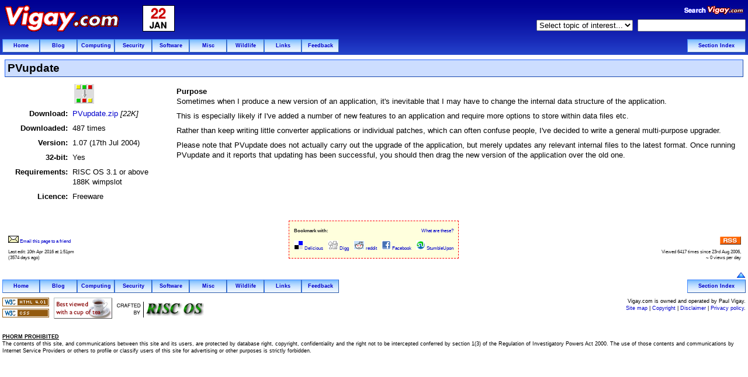

--- FILE ---
content_type: text/html; charset=UTF-8
request_url: http://www.vigay.com/software/pvupdate.html
body_size: 14065
content:
<!DOCTYPE HTML PUBLIC "-//W3C//DTD HTML 4.01 Transitional//EN" "http://www.w3.org/TR/html4/loose.dtd">
<html><head>
<meta name="MSSmartTagsPreventParsing" content="TRUE">
<meta http-equiv="Content-Type" content="text/html; charset=ISO-8859-1">
<meta http-equiv="content-language" content="en-GB">
<meta http-equiv="robots" content="index,follow,noarchive">
<meta http-equiv="GOOGLEBOT" content="NOARCHIVE">
<meta name="description" content="Vigay.com: PVupdate">
<meta name="keywords" content="PVupdate,Acorn Computers,BBC Micro,BBC B,Acorn,ARM,RISC OS,Playstation,Chuckie Egg,Elite,Retro computing,BBC BASIC,WIMP Programming,Micronet,Orpheus,Vigay,wildlife,Hampshire,strong encryption,gnupg,collective nouns,security,RISC OS,Ant Support,InetSuite,Fresco,internet banking,SSL,PGP,Windows,Networking,Providers,ISP,Internet,Upgrades,cryptography,privacy,human rights,Acorn Computers,Technical Help,Digital Photos,Crop circles,UFOs,echelon,computer security,freedom,1984,Equilibrium,The Matrix,Defeating the NeoCon agenda,Sept 11th,9/11,Diana Conspiracy,Princess Diana,Conspiracies,Diana murder,assassination,Security advice,PS3 Support,(none)">
<meta name="date" content="Thursday, 22-Jan-2026 00:51:03 GMT">
<meta name="remote_IP" content="10.20.14.40">
<meta name="user_agent" content="Mozilla/5.0 (Macintosh; Intel Mac OS X 10_15_7) AppleWebKit/537.36 (KHTML, like Gecko) Chrome/131.0.0.0 Safari/537.36; ClaudeBot/1.0; +claudebot@anthropic.com)">
<meta name="DC.title" content="PVupdate">
<link rel="stylesheet" href="/i/default.css" type="text/css">
<title>Vigay.com : PVupdate</title></head>
<body bgcolor="#ffffff" text="#000000" link="#0000ff" vlink="#0000aa">
<!-- Search Engin Stuff
<SEARCHSITEADDRESS>www.vigay.com</SEARCHSITEADDRESS>
-->
<form action="/cgi-bin/goto">
<table width="100%" border=0 cellpadding=4 cellspacing=0 bgcolor="#3377ff" class="back">
<tr><td width=232><a href="/index.html" name="top"><img src="/i/logos/00.gif" alt="Vigay.com" width=202 height=55 border=0></a></td><td width=60><img src="/i/cal/22.gif" alt="22" width=55 height=25><br><img src="/i/cal/Jan.gif" alt="Jan" width=55 height=20></td><td align="right"><img src="/i/search.gif" alt="Search Vigay.com" width=106 height=20><small><br><select name="page" size="1" onchange="if ((w=this.options[this.selectedIndex].value)!=''); parent.top.location=w">
<option value="">Select topic of interest...
<option value="http://www.true-facts.co.uk/911/index.html">9/11 Conspiracies
<option value="/riscos.html">Acorn computers
<option value="/misc/acronyms.html">Acronyms
<option value="/misc/privacy.html">Anonyminity
<option value="/inet/index.html">Ant/Inet support
<option value="http://www.appleshack.com/">Apple support
<option value="http://www.argonet.co.uk/">Argonet
<option value="/computers/bandits.html">Bandit IP addresses
<option value="http://www.true-facts.co.uk/societies/index.html">Bilderberg Group
<option value="http://www.paulsdomain.co.uk/">Blog
<option value="/misc/chipandpin.html">Chip and Pin Cards
<option value="/misc/coldcallers.html">Cold Callers
<option value="/nouns/index.html">Collective Nouns
<option value="/feedback/index.html">Contact me
<option value="/cropcircles/">Crop Circles
<option value="http://www.vigay.com/pgpnow/crypto.html">Crypto stuff
<option value="http://www.riscos.org/csafaq/">CSA.* FAQ
<option value="http://www.true-facts.co.uk/articles/diana_murder/index.html">Diana Murder
<option value="http://www.digitalphenomena.me.uk/">Digital Phenomena
<option value="http://photos.vigay.com/">Digital Photos
<option value="/forsale/index.html">eBay auctions
<option value="http://www.electric-type.co.uk/">ElectricType
<option value="http://forum.vigay.com/">Forum
<option value="/support/index.html">General Tech. Support
<option value="http://wildlife.vigay.com/">Hampshire Wildlife
<option value="/higherground/index.html">Higher Ground
<option value="/misc/idcards.html">ID Cards
<option value="/misc/idfraud.html">ID Fraud
<option value="http://wildlife.vigay.com/">John Vigay's site
<option value="/linux/index.html">Linux stuff
<option value="/misc/index.html">Miscellaneous stuff
<option value="/misc/idcards.html">National ID Cards
<option value="http://www.riscos.org/networking/">Networking
<option value="/pda/e90/index.html">Nokia E90
<option value="http://www.orpheusinternet.co.uk/">Orpheus Internet
<option value="/software/index.html">Pauls Software
<option value="http://www.paulsdomain.co.uk/">Pauls Web Log
<option value="/pda/index.html">PDA Support
<option value="http://photos.vigay.com/">Photo Album
<option value="/ps3/index.html">Playstation 3 stuff
<option value="/misc/poems/index.html">Poems
<option value="/diana/index.html">Princess Diana Murder
<option value="/privacy.html">Privacy Policy
<option value="http://www.vigay.com/pgpnow/index.html">Privacy &amp; Security
<option value="/ps3/index.html">PS3 support
<option value="/psion/index.html">Psion support
<option value="/riscos/index.html">RISCOS.org
<option value="/academy/index.html">RISC OS Academy
<option value="http://www.riscos.org/links/">RISC OS software
<option value="/riscos/index.html">RISC OS support
<option value="/misc/jokes.html">Sick jokes
<option value="/sitemap/">Site map
<option value="/linux/solaris/">Solaris stuff
<option value="/forsale/index.html">Stuff for sale
<option value="http://www.aleeanne.org.uk/sunhelp/">Sun Help
<option value="/thirdparty/index.html">Third Party stuff
<option value="/software/index.html">Top 10 Downloads
<option value="/cgi-bin/topten">Top 30 Articles
<option value="/cropcircles/ufos/">UFOs
<option value="http://www.webring.org.uk">WebRings
<option value="/voyager/index.html">Voyager Support
<option value="/webcam/">WebCam
<option value="http://www.paulsdomain.co.uk/">WebLog
<option value="http://webmail.vigay.com/">WebMail
<option value="http://wildlife.vigay.com/">Wildlife &amp; Conservation
<option value="/windows/index.html">Windows Support
</select></small><noscript><small>&nbsp;<input type="submit" value="Go"></small></noscript>
&nbsp;<small><input type="text" name="q" size=21 maxlength=255 value=""></small></td></tr>
<tr><td colspan=3>
<table width="100%" border=0 cellpadding=0 cellspacing=0><tr>
<td width=64 align="center"><div class="navbar"><a href="/index.html">Home</a></div></td>
<td width=64 align="center"><div class="navbar"><a href="http://www.paulsdomain.co.uk/">Blog</a></div></td>
<td width=64 align="center"><div class="navbar"><a href="/computing/index.html">Computing</a></div></td>
<td width=64 align="center"><div class="navbar"><a href="http://www.vigay.com/pgpnow/index.html">Security</a></div></td>
<td width=64 align="center"><div class="navbar"><a href="/software/index.html">Software</a></div></td>
<td width=64 align="center"><div class="navbar"><a href="/misc/index.html">Misc</a></div></td>
<td width=64 align="center"><div class="navbar"><a href="http://wildlife.vigay.com/">Wildlife</a></div></td>
<td width=64 align="center"><div class="navbar"><a href="/links/index.html">Links</a></div></td>
<td width=64 align="center"><div class="navbar"><a href="/feedback/index.html">Feedback</a></div></td>
<td>&nbsp;</td>
<td width=100 align="center"><div class="navbar"><a href="index.html">Section Index</a></div></td>
</tr></table></td></tr></table></form>

<h1>PVupdate</h1>
<table width="100%" border=0 cellpadding=4 cellspacing=0><tr><td valign="top">
<table width=280 border=0 cellpadding=4 cellspacing=0>
<tr><td align="center" colspan=2><a href="/cgi-bin/download?file=PVupdate&amp;dl=start"><img src="icons/pvupdate.gif" alt="PVupdate" width=34 height=34 border=0></a></td></tr>
<tr><td align="right" valign="top"><b>Download:</b></td><td valign="top"><a href="/cgi-bin/download?file=PVupdate&amp;dl=start">PVupdate.zip</a> <em>[22K]</em></td></tr>
<tr><td align="right" valign="top"><b>Downloaded:</b></td><td valign="top">487 times</td></tr>
<tr><td align="right" valign="top"><b>Version:</b></td><td valign="top">1.07 (17th Jul 2004)</td></tr>
<tr><td align="right" valign="top"><b>32-bit:</b></td><td valign="top">Yes</td></tr>
<tr><td align="right" valign="top"><b>Requirements:</b></td><td valign="top">RISC OS 3.1 or above<br>188K wimpslot</td></tr>
<tr><td align="right" valign="top"><b>Licence:</b></td><td valign="top">Freeware</td></tr>
</table>
</td><td valign="top">
<p><b>Purpose</b><br>Sometimes when I produce a new version of an application, it's inevitable that I may have to change the internal data structure of the application.</p>
<p>This is especially likely if I've added a number of new features to an application and require more options to store within data files etc.</p>
<p>Rather than keep writing little converter applications or individual patches, which can often confuse people, I've decided to write a general multi-purpose upgrader.</p>
<p>Please note that PVupdate does not actually carry out the upgrade of the application, but merely updates any relevant internal files to the latest format. Once running PVupdate and it reports that updating has been successful, you should then drag the new version of the application over the old one.</p>
</td></tr></table>
<br><div class="edit"><table width="100%" border=0 cellpadding=2 cellspacing=0>
<tr><td width=200 valign="bottom"><p><a href="/cgi-bin/email?p=software/pvupdate"><img src="/i/email.gif" alt="Email" width=18 height=12 align="bottom" border=0>&nbsp;Email this page to a friend</a></p>
<p>Last edit: 10th Apr 2016 at 1:51pm<br>(3574 days ago)</p></td><td align="center">
<table border=0 cellpadding=4 cellspacing=0 class="bookmarks"><tr>
<td colspan=3><b>Bookmark with:</b></td><td colspan=2 align="right"><a href="/about/bookmarks.html">What are these?</a></td></tr><tr>
<td align="right"><a href="http://del.icio.us/post?url=http://www.vigay.com/software/pvupdate.html&amp;title=PVupdate"><img src="http://www.vigay.com/i/delicious.gif" alt="delicious" width=16 height=16 border=0 align="bottom">&nbsp;Delicious</a></td><td align="right"><a href="http://digg.com/submit?url=http://www.vigay.com/software/pvupdate.html&amp;title=PVupdate"><img src="http://www.vigay.com/i/digg.gif" alt="digg" width=18 height=16 border=0 align="bottom">&nbsp;Digg</a></td><td align="right"><a href="http://reddit.com/submit?url=http://www.vigay.com/software/pvupdate.html&amp;title=PVupdate"><img src="http://www.vigay.com/i/reddit.gif" alt="reddit" width=19 height=16 border=0 align="bottom">&nbsp;reddit</a></td><td align="right"><a href="http://www.facebook.com/sharer.php?u=http://www.vigay.com/software/pvupdate.html"><img src="http://www.vigay.com/i/facebook.gif" alt="facebook" width=16 height=16 border=0 align="bottom">&nbsp;Facebook</a></td><td align="right"><a href="http://www.stumbleupon.com/submit?url=http://www.vigay.com/software/pvupdate.html&amp;title=PVupdate"><img src="http://www.vigay.com/i/stumbleupon.gif" alt="stumbleupon" width=16 height=16 border=0 align="bottom">&nbsp;StumbleUpon</a></td></tr></table>
</td><td align="right" width=200 valign="bottom"><p><a href="/index.rss"><img src="/i/rss.gif" alt="RSS Feed" width=36 height=14 border=0></a></p><p>Viewed 6417 times since 23rd Aug 2006,<br>~ 0 views per day</p></td></tr></table></div>
<table width="100%" border=0 cellpadding=4 cellspacing=0><tr><td colspan=3>
<table width="100%" border=0 cellpadding=0 cellspacing=0>
<tr><td colspan=11 align="right"><a href="#top"><img src="/i/up.gif" alt="^" width=16 height=16 border=0></a></td></tr><tr>
<td width=64 align="center"><div class="navbar"><a href="/index.html">Home</a></div></td>
<td width=64 align="center"><div class="navbar"><a href="http://www.paulsdomain.co.uk/">Blog</a></div></td>
<td width=64 align="center"><div class="navbar"><a href="/computing/index.html">Computing</a></div></td>
<td width=64 align="center"><div class="navbar"><a href="http://www.vigay.com/pgpnow/index.html">Security</a></div></td>
<td width=64 align="center"><div class="navbar"><a href="/software/index.html">Software</a></div></td>
<td width=64 align="center"><div class="navbar"><a href="/misc/index.html">Misc</a></div></td>
<td width=64 align="center"><div class="navbar"><a href="http://wildlife.vigay.com/">Wildlife</a></div></td>
<td width=64 align="center"><div class="navbar"><a href="/links/index.html">Links</a></div></td>
<td width=64 align="center"><div class="navbar"><a href="/feedback/index.html">Feedback</a></div></td>
<td>&nbsp;</td>
<td width=100 align="center"><div class="navbar"><a href="index.html">Section Index</a></div></td>
</tr></table></td></tr>
<tr><td valign="top" width=80><a href="http://validator.w3.org/check/referer" target="_blank"><img src="/i/w3chtml.png" alt="Valid HTML 4.01!" width=80 height=15 border=0 hspace=0></a><br><a href="http://jigsaw.w3.org/css-validator/check/referer" target="_blank"><img src="/i/w3ccss.png" alt="Valid CSS!" width=80 height=15 vspace=4 border=0 hspace=0></a></td><td valign="top" width=270><a href="/misc/tea.html"><img src="/i/cuppa.png" alt="Best viewed with a cup of tea" width=100 height=36 border=0 hspace=0></a>&nbsp;<a href="http://www.riscos.org/"><img src="/i/craftedby_riscos.png" alt="Crafted by RISC OS" width=155 height=31 border=0 hspace=0></a></td>
<td valign="top"align="right"><div class="footer" align="right">Vigay.com is owned and operated by Paul Vigay.<br><a href="/sitemap.html">Site map</a> | <a href="/copyright.html">Copyright</a> | <a href="/privacy.html">Disclaimer</a> | <a href="/privacy.html#privacy" name="end">Privacy policy</a>.</div></td></tr></table><br>
<div class="footer"><strong><u>PHORM PROHIBITED</u></strong><br>The contents of this site, and communications between this site and its users, are protected by database right, copyright, confidentiality and the right not to be intercepted conferred by section 1(3) of the Regulation of Investigatory Powers Act 2000. The use of those contents and communications by Internet Service Providers or others to profile or classify users of this site for advertising or other purposes is strictly forbidden.</div><br>
</body></html>



--- FILE ---
content_type: text/css
request_url: http://www.vigay.com/i/default.css
body_size: 6501
content:
body {
	font-family: verdana,arial,geneva,sans-serif;
	font-style: normal;
	font-size: 10pt;
	line-height: 1.3em;
	margin: 0px;
	padding: 0px;
	background: #ffffff;
	color: #000000;
}
table.back { background-image: url(http://www.vigay.com/i/back/22.gif); }
p {
	line-height: 1.3em;
	margin: 8px 8px 2px 10px;
}
pre {
	font-size: 8pt;
	line-height: 1.3em;
	margin: 4px 12px 12px 10px;
}
a:link {
	text-decoration: none;
	color: #0000cc;
}
a:visited {
	text-decoration: none;
	color: #0000cc;
}
a:active {
	text-decoration: none;
	color: #0000cc;
}
a:hover {
	text-decoration: none;
	color: #ff0000;
}
ul { margin: 0px 0px 4px 12px; padding: 4px; }
ul.sidebox { margin: 0px; padding: 0px; }
li {
	list-style-type: circle;
	list-style-image: url(/i/bullet2.gif);
	line-height: 120%;
	margin: 0px 0px 4px 12px;
	padding: 0px;
}
div.navbar {
	font-family: verdana,arial,sans-serif;
	font-style: normal;
	font-size: 7pt;
	text-align: center;
	font-weight: bold;
	color: #000000;
	padding: 2px;
	margin: 0.0em 0em 0em 0em;
	border-style: outset;
	border-width: thin;
	border-color: #4488ff;
	background: #77bbff;
	background-image: url(/i/navbar.gif);
}
div.navbar:hover {
	font-family: verdana,arial,sans-serif;
	font-style: normal;
	font-size: 7pt;
	text-align: center;
	font-weight: bold;
	color: #000000;
	padding: 2px;
	margin: 0.0em 0em 0em 0em;
	border-style: inset;
	border-width: thin;
	border-color: #4488ff;
	background: #aaeeff;
}
h1 {
	font-family: verdana,arial,sans-serif;
	font-weight: bold;
	font-size: 14pt;
	text-decoration: none;
	line-height: 1.3em;
	margin: 8px 8px 4px 8px;
	padding: 2px 4px 2px 4px;
	border-style: outset;
	border-width: 1px;
	border-color: #2266ff;
	background: #ccddff;
}
h2 {
	font-family: verdana,arial,sans-serif;
	font-weight: bold;
	font-size: 12pt;
	text-decoration: none;
	line-height: 1.3em;
	margin: 8px 35% 4px 8px;
	padding: 2px 4px 2px 4px;
	border-style: outset;
	border-width: 1px;
	border-color: #22ff66;
	background: #ddffee;
}
h3 {
	font-family: verdana,arial,sans-serif;
	font-weight: bold;
	font-size: 12pt;
	text-decoration: none;
	line-height: 1.3em;
	margin: 12px 35% 2px 10px;
	padding: 0px;
}
div.wg_caption {
	font-family: verdana,arial,sans-serif;
	font-weight: bold;
	font-size: 10pt;
	text-decoration: none;
	color: #000000;
	margin: 0em 0em 1em 0.3em;
	padding: 0px;
}
div.alert {
	font-family: verdana,arial,sans-serif;
	font-weight: bold;
	font-size: 14pt;
	text-decoration: none;
	color: #ff0000;
	margin: 0.6em 0.2em 0em 0.5em;
}
div.bigwarning {
	font-family: arial,verdana,sans-serif;
	font-weight: bold;
	font-size: 52pt;
	text-align: center;
	text-decoration: none;
	line-height: 1em;
	color: #ffffff;
	margin: 8px;
}
div.warning {
	font-family: arial,verdana,sans-serif;
	font-size: 12pt;
	text-decoration: none;
	line-height: 1.4em;
	color: #ff0000;
	background: #ffffff;
	margin: 4px 12px 12px 12px;
	padding: 8px;
	border-style: solid;
	border-width: 1px;
	border-color: #000000;
}
div.bold {
	font-family: verdana,arial,sans-serif;
	font-size: 10pt;
	font-weight: bold;
	text-decoration: none;
	line-height: 1.3em;
	color: #000000;
	margin: 0px 0px 12px 0px;
	padding: 0px;
}
div.caption {
	font-family: verdana,arial,sans-serif;
	font-style: italic;
	font-size: 8pt;
	color: #000000;
	margin: 4px 12px 20px 12px;
	padding: 0px;
}
div.small {
	font-family: verdana,arial,sans-serif;
	font-style: normal;
	font-size: 8pt;
	line-height: 1.3em;
	margin: 8px;
}
div.footer {
	font-family: verdana,arial,sans-serif;
	font-style: normal;
	font-size: 7pt;
	line-height: 1.3em;
	margin: 0px 0px 8px 4px;
}
div.edit {
	font-family: verdana,arial,sans-serif;
	font-style: normal;
	font-size: 6pt;
	color: #222222;
	margin: 0.5em 0.2em 1em 0.2em;
}
div.jokes {
	line-height: 1.4em;
	margin: 0em 1em 0.3em 1em;
	padding: 12px;
	border-bottom-style: dotted;
	border-bottom-width: thin;
	border-bottom-color: #888888;
}
	
div.boxtitle {
	font-family: verdana,arial,sans-serif;
	font-weight: bold;
	font-size: 10pt;
	line-height: 1.3em;
	text-decoration: none;
	text-align: center;
	margin: 12px 8px 6px 8px;
	padding: 2px 4px 2px 4px;
	border-style: outset;
	border-width: 1px;
	border-color: #2266ff;
	background: #ccddff;
}
table.sidebox {
	margin: 8px;
	padding: 8px 2px 2px 2px;
	border-style: outset;
	border-width: 1px;
	border-color: #666666;
	background-image: url(/i/sidebox.gif);
}
table.bookmarks {
	background: #ffffdd;
	margin: 0.3em 0.3em 0.7em 0.3em;
	padding: 4px;
	border-style: dashed;
	border-width: 1px;
	border-color: #ff0000;
}
table.poll { border-style: solid; border-color: #333333; border-width: 1px; background: #eeeeee; }
div.polltitle { font-family: verdana,arial,sans-serif; font-weight: bold; font-size: 8pt; color: #222222; background: #bbbbbb; padding: 4px 2px 2px 2px; }
div.pollQ { font-family: verdana,arial,sans-serif; font-weight: bold; font-size: 10pt; color: #000000; padding: 4px; }
div.pollC { font-family: verdana,arial,sans-serif; font-weight: bold; font-size: 8pt; color: #000000; margin: 2px 0px 0px 0px; padding: 4px; }
div.pollS { font-family: verdana,arial,sans-serif; font-size: 6pt; color: #222222; padding: 4px; }
tr.pollT { background: url(/i/navrule.gif) left top no-repeat; }
ul.sitemap { margin: 0px; padding: 0px;	background: #ffffff; }
ul.sitem1 { margin: 4px; padding: 4px;	background: #ffffff; }
li.sitem1 {
	font-weight: bold;
	list-style-type: none;
	list-style-image: none;
	line-height: 1.5em;
	margin: 0px 8px 4px 12px;
	padding: 2px 4px 4px 4px;
	border-style: outset;
	border-width: 1px;
	border-color: #22ff66;
	background: #ddffee;
}
li.sitem2 {
	font-weight: normal;
	list-style-type: circle;
	list-style-image: url(/i/bullet2.gif);
	line-height: 120%;
	margin: 0px 0px 4px 12px;
	padding: 0px;
	border-style: none;
}
div.commentbox {
	border-style: none solid solid solid;
	border-color: #000000;
	border-width: 1px;
	margin: 8px;
	padding: 0px 0px 4px 0px;
	background: #eeeeee;
}
div.comment {
	font-weight: bold;
	background: #66cc55;
	border-style: solid none solid none;
	border-width: 1px;
	border-color: #000000;
	margin: 0px 0px 4px 0px;
	padding: 4px;
}
